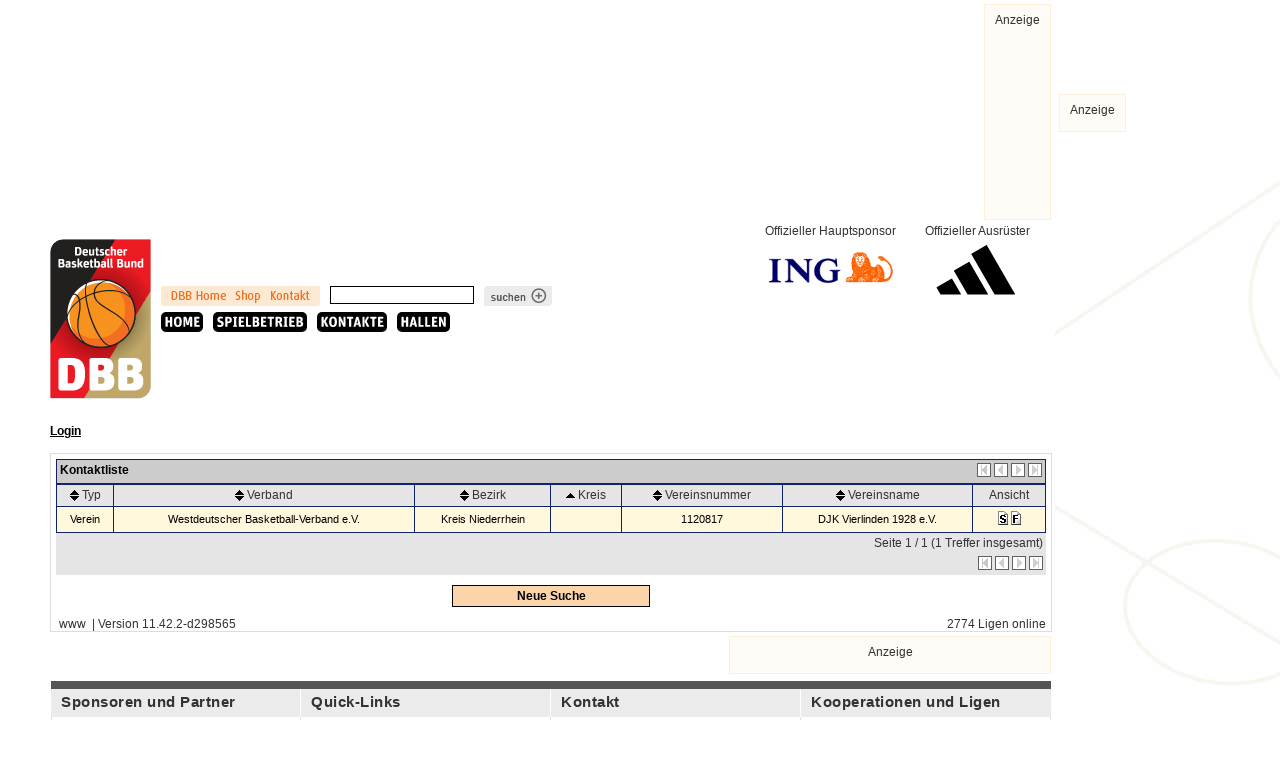

--- FILE ---
content_type: text/html;charset=UTF-8
request_url: https://www.basketball-bund.net/kontaktList.do?reqCode=list&verband_id=11&kontakttype_id=4&object_id=DJK%20Vierlinden&sort_kreis=asc&viewid=&sort_kontakttype_id=asc&topsort=kreis
body_size: 27588
content:
<!DOCTYPE html PUBLIC "-//W3C//DTD XHTML 1.0 Transitional//EN" "http://www.w3.org/TR/xhtml1/DTD/xhtml1-transitional.dtd">




























<html xmlns="http://www.w3.org/1999/xhtml">
	<head>
		<title>
			Deutscher Basketball Bund
		</title>

		<meta http-equiv="content-type" content="text/html; charset=UTF-8" />
		<meta http-equiv="pragma" content="no-cache">
		<meta http-equiv="expires" content="-1">
		<meta http-equiv="cache-control" content="no-cache">
		<meta name="robots" content="noindex">
		<meta name="viewport" content="width=device-width, initial-scale=1">

		<link rel=stylesheet type="text/css" href="../css/dbb.css?r=2006251015">
		<link rel=stylesheet type="text/css" href="css/menu.css?r=1903071410">
		<link rel="stylesheet" type="text/css" href="/css/style.css?r=2406061347" />
		<link rel="stylesheet" type="text/css" href="css/empty.css"/>

		<script type="text/javascript" src="common/functions.js"></script>
		<script type="text/javascript" src="somefunctions.js"></script>
		<script type="text/javascript" src="js/jquery.min.js"></script>
		<script type="text/javascript" src="js/jquery.cookie.js"></script>
		<script type="text/javascript" src="js/dbb.js?r=2009081149"></script>
		<script type="text/javascript" src="js/cufon/cufon-yui.js"></script>
		<script type="text/javascript" src="js/cufon/UnitRoundedOT-Bold_700.font.js"></script>

	

<!-- 		<script type="text/javascript" src="//storage.googleapis.com/adtags/basketball-bund/qmax/QMAX_basketball-bund.net.js"></script> -->

	

	</head>

<body>

<div id=frnMain>

	
			
			<div class="div-gpt-ad-container" style="display: block; float: right; min-height: 200px;">
<span class="gpt-ad-title">Anzeige</span>
<!-- Beginning Async AdSlot 1 for Ad unit UFA_Sports_GmbH/basketball-bund.net  ### size:  [[728,90],[800,250],[900,250],[970,90],[970,250],[320,50],[320,75],[320,100],[320,150]] -->
<!-- Adslot's refresh function: googletag.pubads().refresh([gptadslots[1]]) -->
<div id='div-gpt-ad-540330083147229145-1' style="position: relative !important;">
<!-- 	<script type='text/javascript'>googletag.cmd.push(function() { googletag.display('div-gpt-ad-540330083147229145-1'); });</script> -->
</div>
<!-- End AdSlot 1 -->
</div>

	



	<div id="wrapper">
		



<div id="loadingModalLayer" class="fixed-modal-layer" style="display: none">
	<div class="fixed-modal-content" style="text-align: center;">
		<p style="flex: 1">
		Die Daten werden geladen.<br><br>
		<img src="/img/throbber.gif"><br><br>
		Bitte warten ...
		</p>
	</div>
</div>

<div id="cookie-alert" class="fixed-modal-layer" style="display: none">
	<div class="fixed-modal-content">
		<p style="flex: 1">
		Diese Website verwendet Cookies. Wir können damit die Seitennutzung auswerten,
		um nutzungsbasiert Inhalte und Werbung anzuzeigen. Weitere Informationen zu Cookies und insbesondere dazu,
		wie Sie deren Verwendung widersprechen können, finden Sie in unseren Datenschutzhinweisen.
		 <a href="https://www.basketball-bund.de/impressum-datenschutz" target="_blank">Datenschutzhinweise öffnen</a>
		</p>
		<button id="cookie-alert-button" type="button">Ich akzeptiere</button>
	</div>
</div>

<div id="header">
  <div id="header_logo"><a href="http://www.basketball-bund.de/"><img src="wp-content/themes/dbb_v2/img/header/logo.png" alt="" title="" /></a></div>
  <div id="header_func">
    <div>

    <div class="top_logo">
      <div class="top_logo_title">Offizieller Ausrüster</div>
      
      <a href="https://www.adidas.de/" target="_blank">
        <img src="wp-content/themes/dbb_v2/img/header/adidas.png" alt="Offizieller Ausrüster" title="Offizieller Ausrüster" class="top_logo_img offizieller_ausruester" />
      </a>
      
    </div>

    <div class="top_logo">
	    	<div class="top_logo_title">Offizieller Hauptsponsor</div>
      		<a href="https://www.ing.de" target="_blank">
      			<img src="wp-content/themes/dbb_v2/img/header/OffiziellerHauptsponsor.png" alt="Offizieller Hauptsponsor ING" title="Offizieller Hauptsponsor ING" class="top_logo_img offizieller_hauptsponsor" />
      		</a>
      	</div>

      <a href="http://www.basketball-bund.de"><img src="wp-content/themes/dbb_v2/img/header/btn_home.png" alt="Home" title="Home" class="top_navi" id="nav_top_home" /></a>
      <a href="http://shop.basketball-bund.de" target="_blank"><img src="wp-content/themes/dbb_v2/img/header/btn_shop.png" alt="Shop" title="Shop" class="top_navi" id="nav_top_shop" /></a>
      <a href="http://www.basketball-bund.de/kontakt/"><img src="wp-content/themes/dbb_v2/img/header/btn_kontakt.png" alt="Kontakt" title="Kontakt" class="top_navi" id="nav_top_kontakt" /></a>
<!--       <form method="get" id="searchform" name="searchform" onsubmit="doSubmitSearchForm()" > -->
      	<input id="sfDeInputId" type="text" value="" name="s" id="s" />
      	<a href="javascript:doSubmitSearchForm();"><img src="wp-content/themes/dbb_v2/img/header/btn_suchen.png" alt="Suchen" title="Suchen" class="top_navi" id="nav_top_suchen" /></a>
      	<a href="" class="submitter" style="display: none;"></a>
<!--       </form>      	 -->


      <script>
      	var dontShowAds = false;
      	var alertTime = localStorage.getItem('twls.cookieAlert');
      	var alertTimeout = 1 * 24 * 60 * 60 * 1000; // 1 Tag
      	var showCookieAlert = false;
      	//if (!alertTime || new Date().getTime() - alertTime > alertTimeout) {
        	// showCookieAlert = true;
        //}


      	function appendAd(adId){
      		// $( '#' + adId ).parent().css('display', 'block');
      		var adScript = document.createElement("script");
      		adScript.type="text/javascript";
      		adScript.innerHTML="googletag.cmd.push(function() { googletag.display('" + adId + "'); });";
      		document.getElementById( adId ).appendChild(adScript);
      	}


      	function doHideCookieAlert() {

      		jQuery('#cookie-alert').hide();
			jQuery('body').css('overflow', 'auto');


      		if(!dontShowAds) {

    			// jQuery('.div-gpt-ad-container').each(function(i){$( this ).css('display', 'block');});

	      		var script = document.createElement('script');
	      		script.type = 'text/javascript';
	      		script.src = '//storage.googleapis.com/adtags/basketball-bund/QMAX_basketball-bund.net_v2.js';

	      		script.onload = function() {
					// console.log( "Successfully loaded script using (onload)." );
					appendAd('div-gpt-ad-540330083147229145-1');
					appendAd('div-gpt-ad-540330083147229145-2');
					appendAd('div-gpt-ad-540330083147229145-3');

				};
	      		document.getElementsByTagName('head')[0].appendChild(script);
      		}
      	}

		function doShowCookieAlert() {
			jQuery('#cookie-alert').show();
			jQuery('body').css('overflow', 'hidden');
			// jQuery('.div-gpt-ad-container').each(function(i){$( this ).css('display', 'none');});
      	}

        jQuery(document).ready(function() {
			if (showCookieAlert) {
				doShowCookieAlert();
			} else {
				doHideCookieAlert();
			}

			jQuery('#cookie-alert-button').click(function() {
				doHideCookieAlert();
				localStorage.setItem('twls.cookieAlert', '1768800403127');
			});
	    });

	    jQuery(document).ready(function() {
			$("#sfDeInputId").on('keyup', function (e) {
				if (e.keyCode == 13) {
					doSubmitSearchForm();
				}
			});
	    });

		function doSubmitSearchForm() {
			//document.searchform.action = 'http://www.basketball-bund.de/';
			//document.searchform.submit();
			var sValue = encodeURIComponent($('#sfDeInputId').val());
			var h =  "http://www.basketball-bund.de/?s=" + sValue;
			console.log(sValue);
			window.location.href = h;
		}
	  </script>
      <div class="clear"></div>
    </div>












    <div id="header_subnav"></div>
    <div id="header_breadcrumb"></div>
  </div>
</div>

		








<div id="dbbMenu">
	<ul id="menu-submenu1" class="sf-menu sf-js-enabled sf-shadow">
		
			<li class="secondlevel">
        
        <a href="index.jsp">Home</a>
        
		
			</li>
		
			<li class="secondlevel">
        
        <a href="" onclick="return false;" style="cursor: default;">Spielbetrieb</a>
        
		
					<ul id="menu-submenu2" class="sf-menu sf-menu-sub sf-js-enabled sf-shadow">
		
							<li>
                
                <a href="index.jsp?Action=100">Ligenübersicht</a>
                
							</li>
		
							<li>
                
                <a href="index.jsp?Action=106">Archiv</a>
                
							</li>
		
					</ul>
		
			</li>
		
			<li class="secondlevel">
        
        <a href="kontaktSearch.do?reqCode=search">Kontakte</a>
        
		
			</li>
		
			<li class="secondlevel">
        
        <a href="halleSearch.do?reqCode=search">Hallen</a>
        
		
			</li>
		
	</ul>
</div>


<div style="clear: both;">
	
		<div style="padding: 5px 0;">
			<a class="menuHead" href="login.do?reqCode=showLogin" title="klicken Sie hier, um Sich einzuloggen!" accesskey="l">Login</a>
		</div>
	
</div>

<script>
  function openInNewTab(url) {
    window.open(url,  '_blank');
  }
 	//jQuery(document).ready(function() {
		$('#dbbMenu').appendTo($('#header_subnav'));
	//});
</script>


		
		













	
		
	


		<div id="main" class="w1000">
			<div id="mainSpacer">
				












				



























<link rel=stylesheet type="text/css" href="/css/dbb2.css">
<script>
	var formname = 'formKontaktList';
</script>




	<form name="dummyForm" action="" method="post" >

		
<table  id="kontakt_list0"  class="sportView" cellspacing="1" cellpadding="0" border="0" width="100%">
<tr>
<td>
<table cellspacing="0" cellpadding="3" border="0" width="100%">
<tr>
<td align="left" valign="top" class="sportViewTitle">Kontaktliste</td>
<td width="10" align="right" valign="top" class="sportViewTitle"><nobr>

			<span ><img src='images/nav_first_disabled.gif' width='14' height='14' border='0' title='erste Seite'></span>&nbsp;<span ><img src='images/nav_left_disabled.gif' 	width='14' height='14' border='0' title='Seite zurück'></span>&nbsp;<span ><img src='images/nav_right_disabled.gif' width='14' height='14' border='0' title='Seite vor'></span>&nbsp;<span ><img src='images/nav_last_disabled.gif' 	width='14' height='14' border='0' title='letzte Seite'></span>

		
</nobr>
</td>
</tr>
</table>
</td>
</tr>
</table>

	

		
			
		<!-- this code has been generated from <header> custom tag (twlist.tld) -->

<table width="100%" style="clear: left" cellpadding="0" cellspacing="1" border="0" class="sportView"><tr>
<td class="sportViewDivItem" align="center" style="text-align: center;"><table align="center"  cellspacing="0" cellpadding="0" height="100%"><tr><td align="center" valign="middle"><a href="kontaktList.do?reqCode=list&verband_id=11&kontakttype_id=4&object_id=DJK%20Vierlinden&sort_kreis=asc&viewid=&sort_kontakttype_id=asc&topsort=kontakttype_id"><img src="images/sortupdown.gif" border="0"></a></td><td>Typ&nbsp;</td></tr></table></td>
<td class="sportViewDivItem" align="center" style="text-align: center;"><table align="center"  cellspacing="0" cellpadding="0" height="100%"><tr><td align="center" valign="middle"><a href="kontaktList.do?reqCode=list&verband_id=11&kontakttype_id=4&object_id=DJK%20Vierlinden&sort_kreis=asc&viewid=&sort_kontakttype_id=asc&sort_verband=asc&topsort=verband"><img src="images/sortupdown.gif" border="0"></a></td><td>Verband&nbsp;</td></tr></table></td>
<td class="sportViewDivItem" align="center" style="text-align: center;"><table align="center"  cellspacing="0" cellpadding="0" height="100%"><tr><td align="center" valign="middle"><a href="kontaktList.do?reqCode=list&verband_id=11&kontakttype_id=4&object_id=DJK%20Vierlinden&sort_kreis=asc&viewid=&sort_kontakttype_id=asc&sort_bezirk=asc&topsort=bezirk"><img src="images/sortupdown.gif" border="0"></a></td><td>Bezirk&nbsp;</td></tr></table></td>
<td class="sportViewDivItem" align="center" style="text-align: center;"><table align="center"  cellspacing="0" cellpadding="0" height="100%"><tr><td align="center" valign="middle"><a href="kontaktList.do?reqCode=list&verband_id=11&kontakttype_id=4&object_id=DJK%20Vierlinden&sort_kreis=desc&viewid=&sort_kontakttype_id=asc&topsort=kreis"><img src="images/sortup.gif" border="0"></a></td><td>Kreis&nbsp;</td></tr></table></td>
<td class="sportViewDivItem" align="center" style="text-align: center;"><table align="center"  cellspacing="0" cellpadding="0" height="100%"><tr><td align="center" valign="middle"><a href="kontaktList.do?reqCode=list&verband_id=11&kontakttype_id=4&object_id=DJK%20Vierlinden&sort_kreis=asc&viewid=&sort_kontakttype_id=asc&sort_vereinsnummer=asc&topsort=vereinsnummer"><img src="images/sortupdown.gif" border="0"></a></td><td>Vereinsnummer&nbsp;</td></tr></table></td>
<td class="sportViewDivItem" align="center" style="text-align: center;"><table align="center"  cellspacing="0" cellpadding="0" height="100%"><tr><td align="center" valign="middle"><a href="kontaktList.do?reqCode=list&verband_id=11&kontakttype_id=4&object_id=DJK%20Vierlinden&sort_kreis=asc&viewid=&sort_kontakttype_id=asc&sort_vereinsname=asc&topsort=vereinsname"><img src="images/sortupdown.gif" border="0"></a></td><td>Vereinsname&nbsp;</td></tr></table></td><td class="sportViewDivItem" width="null"><table height="100%" align="center"><tr><td align="center">
				
					
					Ansicht
				
			</td></tr></table></td>
</tr><!-- this code has been generated from <header> custom tag (twlist.tld) -->

		
			<tr>

				<td class="sportItemEven" align="center">Verein</td>
				<td class="sportItemEven" align="center">Westdeutscher Basketball-Verband e.V.</td>
				<td class="sportItemEven" align="center">Kreis Niederrhein</td>
				<td class="sportItemEven" align="center"></td>
				<td class="sportItemEven" align="center">1120817</td>
				<td class="sportItemEven" align="center">DJK Vierlinden 1928 e.V.</td>
				<td class="sportItemEven" align="center">
					<a href="/kontaktData.do?reqCode=edit&kontakttype_id=4&object_id=4525" style="text-decoration: none;">
						<img src="images/icons/edit_s.gif" border="0" title="Stammdaten">
					</a>
					<a href="/kontaktPersons.do?reqCode=edit&kontakttype_id=4&object_id=4525">
						<img src="images/icons/edit_f.gif" border="0" title="Funktionen">
					</a>
				</td>
			</tr>

		</table>


		<!-- Footer-Navigation: generated by FooterTag -->
<table id="kontakt_list4" border="0" cellspacing="0" cellpadding="0" width="100%">
<tr>
<td colspan="5">
<table width="100%" border="0" cellspacing="0" cellpadding="3" class="sportViewNavigation">
<tr>
<td width="34%"  align="right">
Seite&nbsp;1&nbsp;/&nbsp;1&nbsp;(1&nbsp;Treffer insgesamt)
</td>
</tr>
<tr>
<td colspan="3" align="center">
<table width="100%" border="0" cellspacing="0" cellpadding="0" class="sportViewNavigation">
<tr>
<td width="60%" align="center"  class="sportViewNavigationLinkPageNumber">

</td>
<td align="right" valign="top"  class="sportViewNavigationLinkPageNumber">
<span ><img src='images/nav_first_disabled.gif' width='14' height='14' border='0' title='erste Seite'></span>&nbsp;<span ><img src='images/nav_left_disabled.gif' 	width='14' height='14' border='0' title='Seite zurück'></span>&nbsp;<span ><img src='images/nav_right_disabled.gif' width='14' height='14' border='0' title='Seite vor'></span>&nbsp;<span ><img src='images/nav_last_disabled.gif' 	width='14' height='14' border='0' title='letzte Seite'></span></td>
</tr>
</table>
</td>
</tr>
</table>
</td>
</tr>
</table>


	</form>
<script>
 function submitCheckboxFormdummyForm(p){}
</script>

<script>
 function selectAllCheckboxesdummyForm(par){}
</script>

<script>
	if (typeof(numDynObjCounter) != "undefined")
		numDynObjCounter += 0;
	else
		numDynObjCounter = 0;
</script>

	<table class="buttonPanel" border="0" width="100%" cellpadding="0" cellspacing="0"><tr>
		<td width="40%">&nbsp;</td><td align="center" width="20%">
			<a class="button" href="kontaktSearch.do?reqCode=search">Neue Suche</a>
		</td>
	<td width="40%">&nbsp;</td></tr></table>





				




<div id="mainFooter">
	<div style="float: left">



		
			&nbsp;www
		 
			&nbsp;|&nbsp;Version 11.42.2-d298565
		



		

	</div>

	
	<div style="float: right;">2774&nbsp;Ligen online</div>
</div>
			</div>
		</div>

	
		
		<div class="div-gpt-ad-container" style="display: block; float: right; min-width: 300px; max-width:300px; width: 300px;">
<span class="gpt-ad-title">Anzeige</span>
<!-- Beginning Async AdSlot 2 for Ad unit UFA_Sports_GmbH/basketball-bund.net  ### size:  [[300,250],'fluid'] -->
<!-- Adslot's refresh function: googletag.pubads().refresh([gptadslots[2]]) -->
<div id='div-gpt-ad-540330083147229145-2' style="position: relative !important;">
<!-- 	<script type='text/javascript'>googletag.cmd.push(function() { googletag.display('div-gpt-ad-540330083147229145-2'); });</script> -->
</div>
<!-- End AdSlot 2 -->
</div>

	

		<div class="clear"></div>

<!-- footer -->

<div id="footer" style="border: 1px solid #ffffff00;">
  <div id="fsep"></div>
	  <div class="w250">
	    <h6>Sponsoren und Partner</h6>
        <div class="content h755 first">
          <div style="display: flex">
            <div class="footer_logo">
		          <div class="footer_logo_title">Offizieller Hauptsponsor</div>
		            <a href="https://www.ing.de" target="_blank">
		              <img src="wp-content/themes/dbb_v2/img/footer/OffiziellerHauptsponsor.png" alt="Offizieller Hauptsponsor ING" title="Offizieller Hauptsponsor ING" class="footer_logo_img offizieller_hauptsponsor" />
		            </a>
		          </div>
           <div class="footer_logo">
		          <div class="footer_logo_title">Offizieller Ausr&uuml;ster</div>
             
             <a href="https://www.adidas.de/" target="_blank">
               <img src="wp-content/themes/dbb_v2/img/footer/adidas.png" alt="Offizieller Ausrüster" title="Offizieller Ausrüster" class="footer_logo_img offizieller_ausruester" />
             </a>
             
	          </div>
          </div>
      <div style="margin-bottom: 10px;">
        <a target="_blank" href="https://www.tipwin.de/de/home"><img src="wp-content/themes/dbb_v2/img/footer/tipwin_fuer_net.png" alt="Tipwin" title="Offizieller Premium-Partner" ></a>
      </div>
      <div style="margin-bottom: 10px;">
        <a target="_blank" href="https://www.dominos.de/"><img src="wp-content/themes/dbb_v2/img/footer/dominos_fuer_net.png" alt="Dominos Pizza" title="Offizieller Premium-Partner" ></a>
      </div>
      <div style="margin-bottom: 10px;">
        <a target="_blank" href="https://www.vividabkk.de/de/"><img src="wp-content/themes/dbb_v2/img/footer/vividabkk_fuer_net.png" alt="Vivida BKK" title="Offizieller Gesundheitspartner" ></a>
      </div>
      <div style="margin-bottom: 10px;">
        <a target="_blank" href="https://aida.de/"><img src="wp-content/themes/dbb_v2/img/footer/AIDA_fuer_net.png" alt="Aida" title="Offizieller Kreuzfahrtpartner" ></a>
      </div>
      <div style="margin-bottom: 10px;">
          <a target="_blank" href="https://www.kelloggs.de/de_DE/home.html"><img src="wp-content/themes/dbb_v2/img/footer/kellogs_fuer_net.png" alt="Kellogs" title="Offizieller Fr&uuml;hst&uuml;ckspartner" ></a>
      </div>
      <div style="margin-bottom: 10px;">
        <a target="_blank" href="https://www.toyota.de"><img src="wp-content/themes/dbb_v2/img/footer/toyota.png" alt="Offizieller Automobilpartner" title="Offizieller Automobilpartner"></a>
      </div>
      <div style="margin-bottom: 10px;">
        <a target="_blank" href="https://www.bestwestern.de"><img src="wp-content/themes/dbb_v2/img/footer/bestwestern.png" alt="Offizieller Hotelpartner" title="Offizieller Hotelpartner"></a>
      </div>
      <div style="margin-bottom: 10px;">
        <a target="_blank" href="https://www.telekomsport.de"><img src="wp-content/themes/dbb_v2/img/footer/magenta_fuer_net.png" alt="Offizieller Medienpartner" title="Offizieller Medienpartner"></a>
      </div>

      <a target="_blank" href="https://www.dosb.de"><img src="wp-content/themes/dbb_v2/img/footer/dosb.png" alt="Deutscher Olympischer Sportbund" title="Deutscher Olympischer Sportbund" /></a>
          <a target="_blank" href="https://www.dsj.de"><img src="wp-content/themes/dbb_v2/img/footer/dsj.png" alt="Deutsche Sportjugend" title="Deutsche Sportjugend" /></a>

          <a target="_blank" href="https://www.bmi.bund.de"><img src="wp-content/themes/dbb_v2/img/footer/sponsor_bund_2.png" alt="BMI" title="BMI" /></a>
          <a target="_blank" href="https://www.sporthilfe.de"><img src="wp-content/themes/dbb_v2/img/footer/sponsor_sporthilfe.png" alt="Deutsche Sporthilfe" title="Deutsche Sporthilfe" /></a>

          <a target="_blank" href="https://www.dsj-frankreichaustausch.de"><img src="wp-content/themes/dbb_v2/img/footer/dfjw_co_2.png" alt="DSJ-Frankreichaustausch" title="DSJ-Frankreichaustausch" /></a>
          <a target="_blank" href="https://www.gemeinsam-gegen-doping.de"><img src="wp-content/themes/dbb_v2/img/footer/nada.png" alt="Gemeinsam gegen Doping" title="Gemeinsam gegen Doping" /></a>
    </div>
  </div>

    <div class="w250">
    <h6>Quick-Links</h6>
        <div class="content h755">
          <ul class="bullet menu-quicklinks">
            <li class="menu-item menu-item-type-post_type menu-item-object-page menu-item-92" id="menu-item-92"><a href="http://www.basketball-bund.de/teams">Teams</a></li>
        <li class="menu-item menu-item-type-post_type menu-item-object-page menu-item-91" id="menu-item-91"><a href="http://www.basketball-bund.de/dbb">DBB</a></li>
        <li class="menu-item menu-item-type-post_type menu-item-object-page menu-item-89" id="menu-item-89"><a href="http://www.basketball-bund.de/breitensport">Breitensport</a></li>
        <li class="menu-item menu-item-type-post_type menu-item-object-page menu-item-3843" id="menu-item-3843"><a href="http://www.basketball-bund.de/downloads">Downloads</a></li>
        </ul>
    </div>
    </div>

  <div class="w250">
    <h6>Kontakt</h6>
        <div class="content h755">
          <p>
            Deutscher Basketball Bund e.V.<br>
            Schwanenstra&szlig;e 6-10<br>
            58089 Hagen<br>
            </p>
        <ul class="bullet menu-kontakt">
          <li
            class="menu-item menu-item-type-post_type menu-item-object-page menu-item-10204"
            id="menu-item-10204"><a
            href="http://www.basketball-bund.de/impressum/">Impressum</a></li>
          <li
            class="menu-item menu-item-type-post_type menu-item-object-page menu-item-10204"
            id="menu-item-10205"><a
            href="http://www.basketball-bund.de/datenschutz/">Datenschutz</a></li>
          <li
            class="menu-item menu-item-type-post_type menu-item-object-page menu-item-4066"
            id="menu-item-4066"><a
            href="http://www.basketball-bund.de/kontakt">Kontakt</a></li>
        </ul>

      <div class= "w250" style="margin: 40px 1px 8px 1px;">
        <h6>Vermarktung und Mediadaten</h6>
      </div>

      <div style="margin: 10px;">
            <a target="_blank" href="https://www.quartermedia.de"><img src="wp-content/themes/dbb_v2/img/footer/quartermedia.png" alt="" title="" /></a>
      </div>
      <p>
      Weidestra&szlig;e 132<br>
      22083 Hamburg<br>
      </p>
      <script type="text/javascript">
        function toggleMe(elementId){
          $( elementId ).toggle( 200, function() {
              // Animation complete.
            });
        }
      </script>

      <ul class="bullet menu-kontakt">
        <li	class="menu-item menu-item-type-post_type menu-item-object-page"><a
          href="javascript:toggleMe('#quartermediaKontakt');">Kontakt</a></li>
      </ul>
      <div id="quartermediaKontakt" style="display: none;">
        <ul class="bullet bullet_sub menu-kontakt">
          <li	class="menu-item menu-item-type-post_type menu-item-object-page">
            <a href="tel:+49 (0)40-300 908 -80">Tel. +49 (0)40-300 908 -80</a>
          </li>
          <li	class="menu-item menu-item-type-post_type menu-item-object-page">
            <a href="fax:+49 (0)40-300 908 -88">Fax. +49 (0)40-300 908 -88</a>
          </li>
          <li	class="menu-item menu-item-type-post_type menu-item-object-page">
            <a href="mailto:sales@quartermedia.de">sales@quartermedia.de</a>
          </li>
          <li	class="menu-item menu-item-type-post_type menu-item-object-page">
            <a target="_blank" href="https://quartermedia.de/portfolio-posts/basketball-bund-de">https://quartermedia.de/portfolio-posts/basketball-bund-de</a>
          </li>

          <li	class="menu-item menu-item-type-post_type menu-item-object-page">
            <a target="_blank" href="https://www.quartermedia.de">www.quartermedia.de</a>
          </li>
        </ul>
      </div>
    </div>
  </div>
  <div class="w250">
    <h6 class="last">Kooperationen und Ligen</h6>
    <div class="content h755">
      <ul class="bullet menu-sponsors">
        <li><a href="https://www.fiba.basketball" target="_blank">FIBA Basketball-Weltverband</a></li>
        <li><a href="https://drs.org/basketball" target="_blank">DRS - Deutscher Rollstuhlsportverband Basketball</a></li>
        <li><a href="http://www.nbbl-basketball.de" target="_blank">Nachwuchs Basketball Bundesliga / Jugend Basketball Bundesliga</a></li>
        <li><a href="https://www.basketball-bund.de/wettbewerbe/wnbl/"> Weibliche Nachwuchs Basketball Bundesliga</a></li>
        <li><a href="https://www.easycredit-bbl.de" target="_blank">Basketball Bundesliga Herren</a></li>
        <li><a href="https://www.2basketballbundesliga.de" target="_blank">2. Basketball Bundesliga Herren</a></li>
        <li><a href="https://toyota-dbbl.de/" target="_blank">Damen Basketball Bundesliga</a></li>
      </ul>
    </div>
  </div>

<script type="text/javascript">
  jQuery(document).ready(function() {
    jQuery('.firstlevel > a > .sf-sub-indicator').hide();
    Cufon.replace('.w250 h1', {
      fontFamily : 'UnitRoundedOT-Bold'
    });
    Cufon.replace('.w500 h1', {
      fontFamily : 'UnitRoundedOT-Bold'
    });
    Cufon.replace('.w500 h2', {
      fontFamily : 'UnitRoundedOT-Bold'
    });
    Cufon.replace('.w750 h1', {
      fontFamily : 'UnitRoundedOT-Bold'
    });
    Cufon.replace('li.firstlevel > a', {
      fontFamily : 'UnitRoundedOT-Bold'
    });

    /* second level */
    jQuery('.secondlevel > a > .sf-sub-indicator').hide();
     Cufon.replace('li.secondlevel > a', {
      fontFamily : 'UnitRoundedOT-Bold'
    });
  });
</script>

<div class="clear"></div>
</div>

	</div>


	
		
		<div class="div-gpt-ad-container" style="display: block; position:fixed;left:1055px;top:90px;">
<span class="gpt-ad-title">Anzeige</span>
<!-- Beginning Async AdSlot 3 for Ad unit UFA_Sports_GmbH/basketball-bund.net  ### size:  [[160,600],[300,600]] -->
<!-- Adslot's refresh function: googletag.pubads().refresh([gptadslots[3]]) -->
<div id='div-gpt-ad-540330083147229145-3' style="position: relative !important;">
<!-- 	<script type='text/javascript'>googletag.cmd.push(function() { googletag.display('div-gpt-ad-540330083147229145-3'); });</script> -->
</div>
<!-- End AdSlot 3 -->
</div>
	

	</div>

</body>

</html>






--- FILE ---
content_type: text/css
request_url: https://www.basketball-bund.net/css/style.css?r=2406061347
body_size: 17196
content:
/*
 * Theme Name: Deutscher Basketball Bund
 * Theme URI: http://www.basketball-bund.de
 * Description: tbd.
 * Version: 2.0
 * Author: DIGITAL FORWARD GmbH
 * Author URI: http://www.digitalforward.de
 */
/* *         { margin: 0; padding: 0; border: 0; } */
body      { background: transparent url(img/bg/bg_dbb.jpg) no-repeat 0px 0px; font-family: Arial, Helvetica, "Trebuchet MS"; color: #333; font-size: 12px; }
a         { /* text-decoration: none;  */color: #000; font-weight: bold; }
a:focus, input:focus { -moz-outline: none; outline: none; ie-dummy: expression( this.hideFocus=true ); }
/* a:hover   { color: #f39401; } */
div.clear { clear: both; width: 1px; height: 1px; overflow: hidden; }


div.nav_bar a { padding: 8px 10px 7px 10px; font-size: 13px; font-weight: bold; color: #fff; display: block; float: left; margin: 3px 0px 2px 3px; }
div.nav_bar a:hover   { color: #f39401; }
div.nav_bar a.hi  { color: #f39401; background: #43423e; }

#wrapper  { width: 1005px; margin: 0 auto; background-color: #fff; clear: both;}

#header       { height: 175px; padding: 0px 0px 20px 0px; }
#header_logo  { width: 101px; height: 160px; float: left; margin: 15px 10px 0px 0px; }
#header_func  { width: 893px; height: 175px; float: left; margin: 0px; }
#header_func input  { width: 140px; border: 1px solid #000; float: left; padding: 1px; margin: 62px 10px 0px 10px; }
#header_func img.top_navi { float: left; margin: 62px 0px 0px 0px; }
#header_func div.top_logo { float: right; text-align: center; margin-left: 1px; }
#header_func div.top_logo_title { }
#header_func img.top_logo_img {   }
#header_func img.offizieller_ausruester {   }
#header_func img.offizieller_hauptsponsor { margin-top: 7px; width: 140px; }
#header_nav   { margin-top: 10px; }
#header_nav img { float: left; margin-right: 9px; }
#header_breadcrumb, #header_breadcrumb a  { margin-top: 10px; font-size: 12px; color: #000; font-weight: normal; }
#header_breadcrumb a:hover  { color: #f39401; }
#header_breadcrumb a.active  { color: #f39401; font-weight: bold; }

/* oben-mitte-unten-links-rechts */
.ol, .alignleft  { float: left; margin: 0px 10px 10px 0px;}
.or, .alignright { float: right; margin: 0px 0px 10px 10px; }
.ml { float: left; margin: 10px 10px 10px 0px; }
.mr { float: right; margin: 10px 0px 10px 10px; }
.ul { float: left; margin: 10px 10px 0px 0px; }
.ur { float: right; margin: 10px 0px 0px 10px; }

#footer   { margin-top: 1px; }
#fsep     { background: #555; width: 1000px; height: 8px; }

div.row   { clear: both; }
div.w250  { width: 250px; float: left; overflow: hidden; }
#footer div.footer_logo { text-align: center; }
#footer div.footer_logo_title { font-size: 87%; margin-left: 0px; margin-top: 5px; }
#footer img.footer_logo_img {   }
#footer img.offizieller_hauptsponsor { width: 115px; margin-top: 5px; }
#footer img.offizieller_ausruester {   }
#footer img.offizieller_gesundheitspartner { width: 150px; }
div.w500  { width: 500px; float: left; overflow: hidden; }
div.w750  { width: 750px; float: left; overflow: hidden; }
div.w1000 { min-width: 1000px; float: left; }

h1        { border-right: 1px solid #fff; margin: 0px; background: transparent url(img/bg/hd.gif) repeat-x; font-size: 15px; font-weight: bold; color: #fff; padding: 8px 10px 17px 10px; text-transform: uppercase; font-family: Arial, "Trebuchet MS", Helvetica; letter-spacing: 0.5px; }

div.textwidget h1 { margin: -1px -1px 0px -1px; }

h1.last   { border-right: 0px; }
h2        { font-size: 18px; color: #555; margin: 2px 8px 0px 9px; padding: 0; border: 0; }
h3        { font-size: 12px; color: #999; margin: 7px 8px 0px 10px; font-weight: bold; padding: 0; border: 0; }
h4, a.hint        { font-size: 10px; color: #999; margin: 7px 8px 0px 10px; font-weight: normal; padding: 0; border: 0; }
h4.hint, a.hint   { margin-top: 2px; }

h5        { font-size: 12px; color: #999; margin: 6px 8px 0px 10px; font-weight: bold; padding: 0; border: 0; }
h6        { border-right: 1px solid #fff; margin: 0px; background: #ebebeb; font-size: 15px; font-weight: bold; color: #333; padding: 4px 10px 7px 10px; font-family: Arial, "Trebuchet MS", Helvetica; letter-spacing: 0.5px; }
h6.last   { border-right: 0px; }
div.content           { border-right: 1px solid #ddd; border-bottom: 1px solid #ddd; margin: 0px; padding-top: 1px; background: #fff; position: relative; }
div.content_noborder  { border-right: 1px transparent; border-bottom: 1px solid #ddd; margin: 0px; padding-top: 1px; background: #fff; position: relative; }
div.content p, div.content_noborder p { /*font-size: 12px;*/ font-size: 13px; color: #555; margin: 7px 8px 10px 10px; }
div.content ul li     { margin-left: 10px; font-family: Arial, Helvetica, "Trebuchet MS"; color: #333; font-size: 11px; list-style: none; }
div.content p a         { font-weight: bold; color: #f39401; text-decoration: underline; }
div.content p a:hover   { text-decoration: none; }

img.noborder { margin: -8px -8px 0px -10px; }

.first                { border-left: 1px solid #ddd;  }

span.hint { font-size: 10px; color: #999; font-weight: normal; padding: 0; border: 0; }

div.h160              { height: 160px; overflow: hidden; }
div.h700              { height: 700px; overflow: hidden; }

div.pad_10            { padding: 10px; }

div.min_height        { min-height: 300px; }

div.player_card       { position: absolute; bottom: 10px; }

div.newsbox_border    { border-bottom: 1px solid #ddd; position: relative; }
div.newsbox_content   { float: left; width: 145px; }
div.newsbox_content h3, div.newsbox_content p { margin-left: 5px; }
div.newsbox_content h3 a        { color: #999; }
div.newsbox_content h3 a:hover  { color: #f39401; }
div.newsbox_content h3 a.hi { color: #000; }
div.newsbox_text    { float: right; width: 335px; padding: 2px 0px 0px 0px; position: relative; margin-bottom: 30px; text-align: left; }
div.newsbox_text_no_img    { padding: 2px 0px 0px 0px; position: relative; margin-bottom: 30px; text-align: left; }

div.newsbox_text h3 a, div.newsbox_text p, div.newsbox_text_no_img h3 a, div.newsbox_text_no_img p { color: #707070; /*font-size: 12px;*/ font-size: 13px; }
div.newsbox_image { float: left; width: 150px; padding: 10px 0px 10px 10px; overflow: hidden; }

div.newsbox_image_large { float: left; width: 250px; padding: 10px 0px 10px 10px; overflow: hidden; }


.content p strong { font-size: 14px; margin: 0; }

div.box480_content      { float: left; background: #fff; height: 175px; width: 235px; }
div.box480_third        { float: left; width: 145px; margin-right: 10px; }

img.click_area    { position:absolute; top:0; left: 0; width: 75px; height: 89px; border: 1px solid #000; }
img.action_button { position:absolute; bottom:0; right: 0; }
img.gallery, img.gallery_last       { float: left; margin: 0px 5px 5px 0px; }
img.gallery_last  { margin: 0px 0px 5px 0px; }
img.left          { float: left; margin-right: 10px; }
img.video_box     { width: 145px; }
hr  { border-bottom: 1px solid #ddd; margin: 8px 0px; padding: 0; height: 1px; }

/* table { margin-bottom: 0px; width: 100%; border-spacing: 0; } */
/* th  { background: #333; color: #e1e1e1; text-align: left; padding: 5px 10px; border: 0; margin: 0; font-size: 13px; } */
tr.row1   { background: #cbcbcb; color: #424242; text-align: left; }
tr.row2   { background: #eee; color: #424242; text-align: left; }
td        {  /* padding: 2px 10px; */  font-size: 12px; }
td a  { font-weight: normal; }

td.w50  { width: 50px; }
td.w60  { width: 60px; }
td.w80  { width: 80px; }
td.w100  { width: 120px; }
td.w150 { width: 150px; }
td.w200 { width: 200px; }
td.center { text-align: center; }

ul.bullet             { list-style: none; margin: 5px 0px 0px 10px; }
ul.bullet  li         { background: transparent url(img/footer/target.png) no-repeat 0px 4px; padding: 5px 0px 5px 20px; }
ul.bullet  li:hover   { background: transparent url(img/footer/target_hi.png) no-repeat 0px 4px; }
ul.bullet  li a       { color: #555; }
ul.bullet  li a:hover { color: #333; }

ul.bullet_sub li 		{background: transparent url(/img/footer/nav_right.png) no-repeat 0px 4px;}
ul.bullet_sub li:hover  {background: transparent url(/img/footer/nav_right_hi.png) no-repeat 0px 4px; }


/* Slideshow */
div.slide { width: 499px; height: 499px; overflow: hidden;}
#slide_left         { background: transparent url(img/buttons/pfeil_li.png) no-repeat 0px 0px; position: absolute; width: 50px; height: 51px; top: 250px; left: 20px; z-index: 10; cursor: pointer; }
#slide_left:hover   { background: transparent url(img/buttons/pfeil_li_hi.png) no-repeat 0px 0px; }

#slide_right        { background: transparent url(img/buttons/pfeil_re.png) no-repeat 0px 0px; position: absolute; width: 50px; height: 51px; top: 250px; right: 20px; z-index: 10; cursor: pointer; }
#slide_right:hover  { background: transparent url(img/buttons/pfeil_re_hi.png) no-repeat 0px 0px; }

/*div.slide_visual    { position: absolute; width: 350px; height: 250px; top: 25px; left: 105px; z-index: 10; cursor: pointer; overflow: hidden; }*/
div.slide_content   { position: absolute; width: 460px; bottom: 20px; left: 20px; z-index: 10; cursor: pointer; }

div.slide_content h1, div.player_card h1 { background: #f39401; color: #fff; font-size: 22px; font-weight: bold; border: 0; margin: 0px 0px 5px 0px; padding: 10px 5px ; }
div.slide_content h2, div.player_card h2 { background: #413d3a; color: #fff; font-size: 14px; font-weight: normal; border: 0; margin: 0px 0px 2px 0px; padding: 5px 5px; }

/*
div.player_card h1 { background: #f39401; color: #fff; font-size: 20px; font-weight: bold; border: 0; margin: 0px 0px 5px 0px; padding: 5px 5px; filter:alpha(opacity=90); -moz-opacity:0.9; -khtml-opacity: 0.9; opacity: 0.9;}
div.player_card h2 { background: #413d3a; color: #fff; font-size: 12px; font-weight: normal; border: 0; margin: 0px 0px 2px 0px; padding: 5px 5px; filter:alpha(opacity=90); -moz-opacity:0.9; -khtml-opacity: 0.9; opacity: 0.9;}

div.player_card   { position: absolute; width: 300px; top: 225px; left: 10px; z-index: 10; }
*/

/*** ESSENTIAL STYLES ***/
.sf-menu, .sf-menu * {  margin:      0;
  padding:    0;
  list-style:    none;
}
.sf-menu {
  /*line-height:  1.0;*/
}
.sf-menu ul {
  margin-top: 2px;
  position:    absolute;
  top:      -999em;
  width:      150px; /* left offset of submenus need to match (see below) */
}
.sf-menu ul li {
  width:      100%;
}

.sf-menu ul li ul {
  position:    absolute;
  top:      -999em;
  width:      200px; /* left offset of submenus need to match (see below) */
}

.sf-menu ul li.current-menu-ancestor, .sf-menu ul li ul li.current-menu-ancestor, .sf-menu ul li ul li ul li.current-menu-ancestor, .sf-menu ul li.current-menu-ancestor:hover, .sf-menu ul li ul li.current-menu-ancestor:hover, .sf-menu ul li ul li ul li.current-menu-ancestor:hover  { /*background-image: url(img/arrow_right.png);* background-repeat: no-repeat; background-position: center right;*/ }

.sf-menu li:hover {
  visibility:    inherit; /* fixes IE7 'sticky bug' */
}
.sf-menu li {
  float:      left;
  position:    relative;
  /* z-index:    99; */
}
.sf-menu a {
  display:    block;
  position:    relative;
}
.sf-menu li:hover ul,
.sf-menu li.sfHover ul {
  left:      0;
  top:      25px;
  z-index:    99;
}
ul.sf-menu li:hover li ul,
ul.sf-menu li.sfHover li ul {
  top:      -999em;
  z-index:    99;
}
ul.sf-menu li li:hover ul,
ul.sf-menu li li.sfHover ul {
  left:      171px; /* match ul width */
  top:      0;
  z-index:    99;
}
ul.sf-menu li li:hover li ul,
ul.sf-menu li li.sfHover li ul {
  top:      -999em;
}
ul.sf-menu li li li:hover ul,
ul.sf-menu li li li.sfHover ul {
  left:      221px; /* match ul width */
  top:      0;
  z-index:    99;
}

/*** DEMO SKIN ***/
.sf-menu {
  /*float:      left;
  margin-bottom:  1em;*/
}
.sf-menu a {
  /*border-left:  1px solid #fff;*/
  /*border-top:    1px solid #CFDEFF;*/
  /*padding:     .75em 1em;*/
  text-decoration:none;
}
.sf-menu a /*, .sf-menu a:visited*/  { /* visited pseudo selector so IE6 applies text colour*/
  color:      #fff;
  font-weight: normal;
  font-size: 12px;
}
.sf-menu li {
  /*background:    #BDD2FF;*/
}
.sf-menu li li        { background: #555; padding: 10px; border-top: 1px solid #fff; }
.sf-menu li li:hover  { background: #f39401; }
.sf-menu li li li     { background: #555; padding: 10px; border-top: 1px solid #fff; }

/*.sf-menu li:hover, .sf-menu li.sfHover,
.sf-menu a:focus, .sf-menu a:hover, .sf-menu a:active {
  background:    #CFDEFF;
  outline:    0;
}
*/
/*** arrows **/
.sf-menu a.sf-with-ul {
/*
  padding-right:   2.25em;
  min-width:    1px;*/ /* trigger IE7 hasLayout so spans position accurately */
}
.sf-sub-indicator {
  position:    absolute;
  display:    block;
  right:      0px;
  top:      4px;
  width:      10px;
  height:      10px;
  text-indent:   -999em;
  background: transparent url(img/arrow_right.png) no-repeat 0px 4px;
  overflow:    hidden;
}
a > .sf-sub-indicator {  /* give all except IE6 the correct values */
  /*top:      .8em;
  background-position: 0 -100px;*/ /* use translucent arrow for modern browsers*/
}


/* apply hovers to modern browsers */
a:focus > .sf-sub-indicator,
a:hover > .sf-sub-indicator,
a:active > .sf-sub-indicator,
li:hover > a > .sf-sub-indicator,
li.sfHover > a > .sf-sub-indicator {

}

/* point right for anchors in subs */
.sf-menu ul .sf-sub-indicator { background-position:  -10px 0; }
.sf-menu ul a > .sf-sub-indicator { background-position:  0 0; }
/* apply hovers to modern browsers */
.sf-menu ul a:focus > .sf-sub-indicator,
.sf-menu ul a:hover > .sf-sub-indicator,
.sf-menu ul a:active > .sf-sub-indicator,
.sf-menu ul li:hover > a > .sf-sub-indicator,
.sf-menu ul li.sfHover > a > .sf-sub-indicator {

}

.sf-menu ul li ul, .sf-menu ul li ul li ul, .sf-menu ul li ul li ul li ul { margin-top: -1px; }

/*** shadows for all but IE6 ***/
.sf-shadow ul {
  background:  url('img/shadow.png') no-repeat bottom right;
  padding: 0 8px 9px 0;
  -moz-border-radius-bottomleft: 17px;
  -moz-border-radius-topright: 17px;
  -webkit-border-top-right-radius: 17px;
  -webkit-border-bottom-left-radius: 17px;
}
.sf-shadow ul.sf-shadow-off {
  background: transparent;
}

li.firstlevel > a { font-size: 18px; background: #000; text-transform: uppercase; padding: 5px 10px; -moz-border-radius: 5px; border-radius: 5px; margin-right: 10px; }
li.firstlevel > a:hover, li.firstlevel > a.active, li.current-menu-item > a, li.current-menu-parent > a, li.current-menu-ancestor a { background: #f39401; color: #fff; }
.sub-menu li a { background: none; color: #fff; }

li.hide { display: none; }
.select { border: 1px solid #aaa; margin: 10px 0px; width: 100%;}
ul.bullet > li.current-menu-item > a { background: none; color: #555; }

.flickr-gallery { height: 220px; overflow: hidden; }
.fg-clear { display: none; }

.sub-menu li.current_page_item { background: #555 url(img/bg/bg_menu_hi.png) no-repeat 0px 0px; }

ul.menu-quicklinks, ul.menu-kontakt, ul.menu-sponsors { padding-left: 0px !important; }
ul.menu-quicklinks li, ul.menu-kontakt li, ul.menu-sponsors li { margin-left: 0px !important; }




/* Adtags */
#frnMain {FLOAT: left; POSITION: relative;}
#frnMain {MARGIN: 0px 50px 0px 0; WIDTH: 1005px; padding-left:50px; background-color: #fff;}
#frnBanner {PADDING-RIGHT: 0px;	PADDING-LEFT: 0px; PADDING-BOTTOM: 0px;	MARGIN: 10px 0px 0px; PADDING-TOP: 0px}
#frnBannerAd {Z-INDEX: 900;	MARGIN-BOTTOM: 10px; POSITION: relative; TEXT-ALIGN: center; border: 0px solid;}
#frnAdSky {RIGHT: 0px; WIDTH: 0px; POSITION: absolute; TOP: 110px;}
#frnAdSkyPos {PADDING-LEFT: 12px; POSITION: absolute; border: 0px solid;}
#frnAdCustom {min-width: 1000px; border: 0px solid; float: left;}
#frnBillboardAd {border: 0px solid;}
#frnRectangleAd {text-align: center;}


.div-gpt-ad-container {
    padding: 4px 10px 10px 10px;
    background-color: #f7921d08;
    border: 1px solid #f7921d21;
    text-align: center;
    margin: 4px;

}
.div-gpt-ad-container span.gpt-ad-title  {
	line-height: 22px;
	position: relative !important;
}


/****************** cookie-alert *****************/
.fixed-modal-layer {  
    position: fixed;
    top: 0;
    right: 0;
    bottom: 0;
    left: 0;
    z-index: 10000;
    outline: 0;
    overflow-x: hidden;
    overflow-y: hidden;
    backface-visibility: hidden; 
    width: 100%;
    height: 100%; 
    background: rgba(25, 13, 0, 0.4);
}

.fixed-modal-content {
    position: absolute;
    background-color: white;
    padding: 20px;
    max-width: 500px;
    top: 20%;
    left: 5px;
    right: 5px;
    margin: auto;
    border: 1px solid rgb(85, 85, 85);
    border-radius: 5px;
}


.fixed-modal-content p {
	font-size: 120%;
	line-height: 1.5;
}

.fixed-modal-content button {
    background-color: rgb(243, 148, 1);
    color: #ffffff;
    width: 140px;
    font-size: 16px;
    font-weight: bold;
    border: none;
    height: 36px;
	border-radius: 5px;
}
